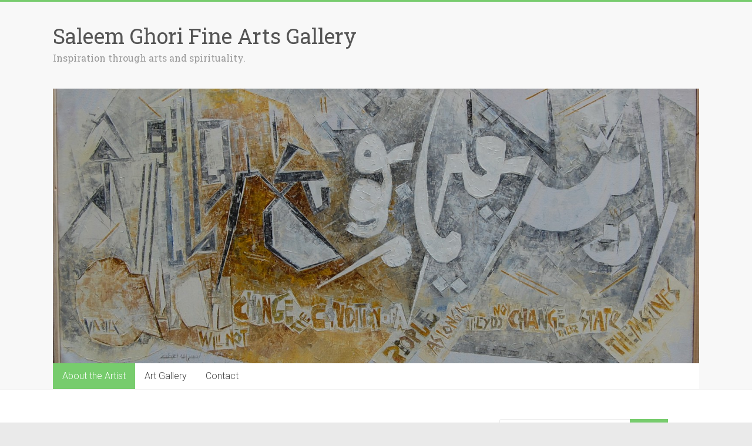

--- FILE ---
content_type: text/html; charset=UTF-8
request_url: http://saleemghori.com/index.php/about/
body_size: 4523
content:

<!DOCTYPE html>
<html lang="en-US">
<head>
<meta charset="UTF-8" />
<meta name="viewport" content="width=device-width, initial-scale=1">
<link rel="profile" href="http://gmpg.org/xfn/11" />
<link rel="pingback" href="http://saleemghori.com/xmlrpc.php" />
<title>About the Artist &#8211; Saleem Ghori Fine Arts Gallery</title>
<link rel="alternate" type="application/rss+xml" title="Saleem Ghori Fine Arts Gallery &raquo; Feed" href="http://saleemghori.com/index.php/feed/" />
<link rel="alternate" type="application/rss+xml" title="Saleem Ghori Fine Arts Gallery &raquo; Comments Feed" href="http://saleemghori.com/index.php/comments/feed/" />
		<script type="text/javascript">
			window._wpemojiSettings = {"baseUrl":"https:\/\/s.w.org\/images\/core\/emoji\/72x72\/","ext":".png","source":{"concatemoji":"http:\/\/saleemghori.com\/wp-includes\/js\/wp-emoji-release.min.js?ver=4.4.33"}};
			!function(e,n,t){var a;function i(e){var t=n.createElement("canvas"),a=t.getContext&&t.getContext("2d"),i=String.fromCharCode;return!(!a||!a.fillText)&&(a.textBaseline="top",a.font="600 32px Arial","flag"===e?(a.fillText(i(55356,56806,55356,56826),0,0),3e3<t.toDataURL().length):"diversity"===e?(a.fillText(i(55356,57221),0,0),t=a.getImageData(16,16,1,1).data,a.fillText(i(55356,57221,55356,57343),0,0),(t=a.getImageData(16,16,1,1).data)[0],t[1],t[2],t[3],!0):("simple"===e?a.fillText(i(55357,56835),0,0):a.fillText(i(55356,57135),0,0),0!==a.getImageData(16,16,1,1).data[0]))}function o(e){var t=n.createElement("script");t.src=e,t.type="text/javascript",n.getElementsByTagName("head")[0].appendChild(t)}t.supports={simple:i("simple"),flag:i("flag"),unicode8:i("unicode8"),diversity:i("diversity")},t.DOMReady=!1,t.readyCallback=function(){t.DOMReady=!0},t.supports.simple&&t.supports.flag&&t.supports.unicode8&&t.supports.diversity||(a=function(){t.readyCallback()},n.addEventListener?(n.addEventListener("DOMContentLoaded",a,!1),e.addEventListener("load",a,!1)):(e.attachEvent("onload",a),n.attachEvent("onreadystatechange",function(){"complete"===n.readyState&&t.readyCallback()})),(a=t.source||{}).concatemoji?o(a.concatemoji):a.wpemoji&&a.twemoji&&(o(a.twemoji),o(a.wpemoji)))}(window,document,window._wpemojiSettings);
		</script>
		<style type="text/css">
img.wp-smiley,
img.emoji {
	display: inline !important;
	border: none !important;
	box-shadow: none !important;
	height: 1em !important;
	width: 1em !important;
	margin: 0 .07em !important;
	vertical-align: -0.1em !important;
	background: none !important;
	padding: 0 !important;
}
</style>
<link rel='stylesheet' id='accelerate_style-css'  href='http://saleemghori.com/wp-content/themes/accelerate/style.css?ver=4.4.33' type='text/css' media='all' />
<link rel='stylesheet' id='accelerate_googlefonts-css'  href='//fonts.googleapis.com/css?family=Roboto%3A400%2C300%2C100%7CRoboto+Slab%3A700%2C400&#038;ver=4.4.33' type='text/css' media='all' />
<link rel='stylesheet' id='accelerate-fontawesome-css'  href='http://saleemghori.com/wp-content/themes/accelerate/fontawesome/css/font-awesome.css?ver=4.3.0' type='text/css' media='all' />
<script type='text/javascript' src='http://saleemghori.com/wp-includes/js/jquery/jquery.js?ver=1.11.3'></script>
<script type='text/javascript' src='http://saleemghori.com/wp-includes/js/jquery/jquery-migrate.min.js?ver=1.2.1'></script>
<script type='text/javascript' src='http://saleemghori.com/wp-content/themes/accelerate/js/accelerate-custom.js?ver=4.4.33'></script>
<link rel='https://api.w.org/' href='http://saleemghori.com/wp-json/' />
<link rel="EditURI" type="application/rsd+xml" title="RSD" href="http://saleemghori.com/xmlrpc.php?rsd" />
<link rel="wlwmanifest" type="application/wlwmanifest+xml" href="http://saleemghori.com/wp-includes/wlwmanifest.xml" /> 
<meta name="generator" content="WordPress 4.4.33" />
<link rel="canonical" href="http://saleemghori.com/index.php/about/" />
<link rel='shortlink' href='http://saleemghori.com/?p=7' />
<link rel="alternate" type="application/json+oembed" href="http://saleemghori.com/wp-json/oembed/1.0/embed?url=http%3A%2F%2Fsaleemghori.com%2Findex.php%2Fabout%2F" />
<link rel="alternate" type="text/xml+oembed" href="http://saleemghori.com/wp-json/oembed/1.0/embed?url=http%3A%2F%2Fsaleemghori.com%2Findex.php%2Fabout%2F&#038;format=xml" />
		<style type="text/css">.recentcomments a{display:inline !important;padding:0 !important;margin:0 !important;}</style>
		<link rel="icon" href="http://saleemghori.com/wp-content/uploads/2016/03/cropped-460-32x32.jpg" sizes="32x32" />
<link rel="icon" href="http://saleemghori.com/wp-content/uploads/2016/03/cropped-460-192x192.jpg" sizes="192x192" />
<link rel="apple-touch-icon-precomposed" href="http://saleemghori.com/wp-content/uploads/2016/03/cropped-460-180x180.jpg" />
<meta name="msapplication-TileImage" content="http://saleemghori.com/wp-content/uploads/2016/03/cropped-460-270x270.jpg" />
</head>

<body class="page page-id-7 page-template-default  wide">
<div id="page" class="hfeed site">
		<header id="masthead" class="site-header clearfix">

		<div id="header-text-nav-container" class="clearfix">

			
			<div class="inner-wrap">

				<div id="header-text-nav-wrap" class="clearfix">
					<div id="header-left-section">
												<div id="header-text">
							<h1 id="site-title">
								<a href="http://saleemghori.com/" title="Saleem Ghori Fine Arts Gallery" rel="home">Saleem Ghori Fine Arts Gallery</a>
							</h1>
							<h2 id="site-description">Inspiration through arts and spirituality.</h2><!-- #site-description -->
						</div><!-- #header-text -->
											</div><!-- #header-left-section -->
					<div id="header-right-section">
									    	</div><!-- #header-right-section -->

			   </div><!-- #header-text-nav-wrap -->

			</div><!-- .inner-wrap -->

					<div class="header-image-wrap"><div class="inner-wrap"><img src="http://saleemghori.com/wp-content/uploads/2016/03/cropped-379.jpg" class="header-image" width="1500" height="638" alt="Saleem Ghori Fine Arts Gallery"></div></div>
	
			<nav id="site-navigation" class="main-navigation inner-wrap clearfix" role="navigation">
				<h3 class="menu-toggle">Menu</h3>
				<div class="menu"><ul><li class="page_item page-item-7 current_page_item"><a href="http://saleemghori.com/index.php/about/">About the Artist</a></li><li class="page_item page-item-23"><a href="http://saleemghori.com/index.php/gallery/">Art Gallery</a></li><li class="page_item page-item-119"><a href="http://saleemghori.com/index.php/contact/">Contact</a></li></ul></div>
			</nav>
		</div><!-- #header-text-nav-container -->

		
		
	</header>
			<div id="main" class="clearfix">
		<div class="inner-wrap clearfix">
	
	<div id="primary">
		<div id="content" class="clearfix">
			
				
<article id="post-7" class="post-7 page type-page status-publish hentry">
	
	<header class="entry-header">
		<h1 class="entry-title">
			About the Artist		</h1>
	</header>
	
	<div class="entry-content clearfix">
		<h2 style="text-align: center;"><strong><img class="alignnone size-medium wp-image-117" src="http://saleemghori.com/wp-content/uploads/2016/03/IMG-20160306-WA0003-199x300.jpg" alt="IMG-20160306-WA0003" width="199" height="300" /></strong></h2>
<h2 style="text-align: center;"><strong>Saleem Uddin Ghori</strong></h2>
<h3>Overview</h3>
<p>An extraordinary artist capturing vivid insights of the past, remarkable hints of the present and instilling his humbleness through awe-inspiring displays of virtues and Quranic verses.</p>
<h3>Biography</h3>
<p>Saleem Uddin Ghori was born in Kota Rajasthan, India in January 1940. Ghori, migrated to Pakistan in June of 1948. Mr.Ghori graduated in Fine Arts and Technical Methods from National College of Arts, Lahore, Pakistan in 1964.</p>
<p>After captivating audiences as far as Japan, Germany, Pakistan, and Canada in the 60’s and 70’s, Saleem Ghori, continues to inspire and motivate into the next millennium with his vividness and passions for art. His latest passions can be summed up as “A Window to the Arab World” portraying life as he has seen while his time in Arabia. His most recent work with Islamic calligraphy portrays his love and admiration for his religion and his wish to express given responsibilities and virtues that any religion could appreciate.</p>
<p>He has expressed his thoughts and feelings using oils, water colors, sketches and woodcuts. He is also known for his portraits. These portraits include portraits of the Royal Families for government offices, hotels, and conference halls in Saudi Arabia. His other remarkable pieces include designing and producing postal stamps, currency, passports and secure documents for Pakistan, Saudi Arabia and other countries. He also displayed his bird-eye view of the Holy Mosque and Kabaa’ in an African bank.</p>
<p>After his retirement from his 32 year position as chief designer under Ministry of Finance in Riyadh, Saudi Arabia, he continues to put his art to test while enjoying his time with his family.</p>
<p>His art displays natural earth tones with combinations of vivid hues to compliment any decor at home or fine institutions.</p>
<p>His message to his audience in each piece is “NO religion permits terrorism and lawlessness by ways of bribery, spoiling of human behavior or to corrupt the character of mankind.” He wishes to promote peace, kindness, and virtues to all who take time to admire his work and prays that they will in turn share these attributes with others.</p>
			</div>

	</article>
				
			
		</div><!-- #content -->
	</div><!-- #primary -->
	
	
<div id="secondary">
			
		
			<aside id="search" class="widget widget_search">
				<form action="http://saleemghori.com/"id="search-form" class="searchform clearfix" method="get">
	<input type="text" placeholder="Search" class="s field" name="s">
	<input type="submit" value="Search" id="search-submit" name="submit" class="submit">
</form><!-- .searchform -->			</aside>

			<aside id="archives" class="widget">
				<h3 class="widget-title"><span>Archives</span></h3>
				<ul>
						<li><a href='http://saleemghori.com/index.php/2016/03/'>March 2016</a></li>
				</ul>
			</aside>

			<aside id="meta" class="widget">
				<h3 class="widget-title"><span>Meta</span></h3>
				<ul>
										<li><a href="http://saleemghori.com/wp-login.php">Log in</a></li>
									</ul>
			</aside>

			</div>
	

		</div><!-- .inner-wrap -->
	</div><!-- #main -->	
			<footer id="colophon" class="clearfix">	
			
	
			<div class="footer-socket-wrapper clearfix">
				<div class="inner-wrap">
					<div class="footer-socket-area">
						<div class="copyright">Copyright &copy; 2026 <a href="http://saleemghori.com/" title="Saleem Ghori Fine Arts Gallery" ><span>Saleem Ghori Fine Arts Gallery</span></a>. Powered by <a href="http://wordpress.org" target="_blank" title="WordPress"><span>WordPress</span></a>. Theme: Accelerate by <a href="http://themegrill.com/themes/accelerate" target="_blank" title="ThemeGrill" rel="designer"><span>ThemeGrill</span></a>.</div>						<nav class="footer-menu" class="clearfix">
									    			</nav>
					</div>
				</div>
			</div>			
		</footer>
		<a href="#masthead" id="scroll-up"><i class="fa fa-long-arrow-up"></i></a>	
	</div><!-- #page -->
	<script type='text/javascript' src='http://saleemghori.com/wp-content/themes/accelerate/js/navigation.js?ver=4.4.33'></script>
<script type='text/javascript' src='http://saleemghori.com/wp-includes/js/wp-embed.min.js?ver=4.4.33'></script>
</body>
</html>